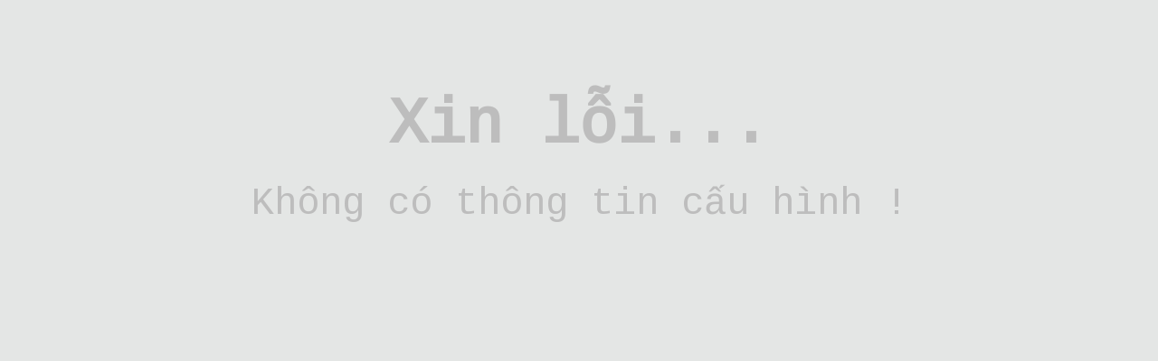

--- FILE ---
content_type: text/html; charset=UTF-8
request_url: http://thangbinh.edu.vn/thcsphandinhphung/_content/thongbao/detail/_16714823248597437515.html
body_size: 621
content:


<!DOCTYPE html>
<html lang="en">
  <head>
    <meta charset="utf-8">
    <meta http-equiv="X-UA-Compatible" content="IE=edge">
    <meta name="viewport" content="width=device-width, initial-scale=1">
    <title>- Thông báo lỗi -</title>
	
	<link href='http://fonts.googleapis.com/css?family=Cousine&subset=latin,vietnamese' rel='stylesheet' type='text/css'>
	<style>
	body {
		background-color: #e4e6e5;
		font-family: "Cousine", sans-serif;
		font-weight: normal;
		overflow-x: hidden;
		-webkit-font-smoothing: antialiased !important;
	}
	.page-404-content {
		color: #bdbdbd;
		margin: 100px auto 0;
		width: 800px;
	}

	.page-404-content h1 {
		color: #bdbdbd;
		font-size: 70px;
		font-weight: bold;
		margin: 0;
		text-align: center;
	}

	.page-404-content h1 small {
		color: #bdbdbd;
		font-size: 42px;
		font-weight: normal;
	}
	</style>
  </head>

  <body>
  <div class="page-404-content">
  <h1>Xin lỗi... <br><small>Không có thông tin cấu hình !</small></h1>
  </div>
  </body>
</html>

